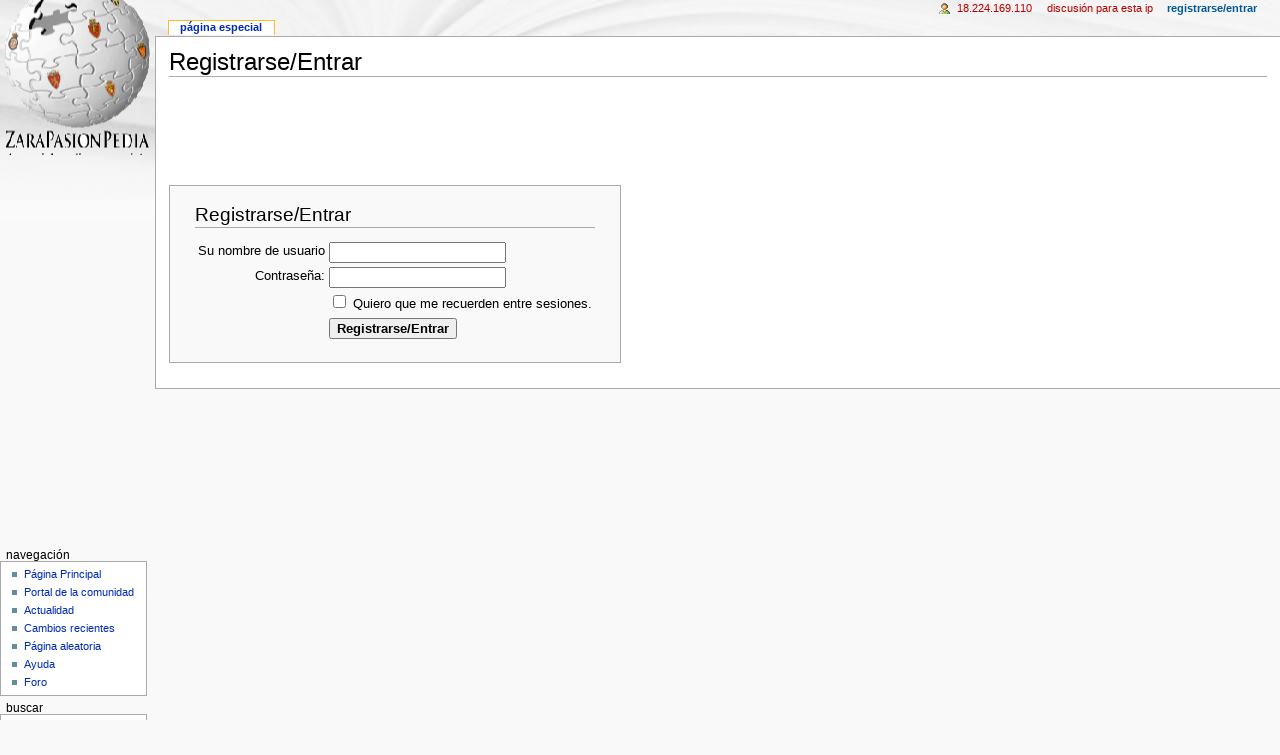

--- FILE ---
content_type: text/html; charset=utf-8
request_url: https://pasionzaragocista.com/Zarapasionpedia/index.php?title=Especial:Entrar&returnto=Milosevic
body_size: 3264
content:
<!DOCTYPE html PUBLIC "-//W3C//DTD XHTML 1.0 Transitional//EN" "http://www.w3.org/TR/xhtml1/DTD/xhtml1-transitional.dtd">
<html xmlns="http://www.w3.org/1999/xhtml" xml:lang="es" lang="es" dir="ltr">
	<head>
		<meta http-equiv="Content-Type" content="text/html; charset=utf-8" />
		<meta http-equiv="Content-Style-Type" content="text/css" />
		<meta name="generator" content="MediaWiki 1.15.1" />
		<meta name="robots" content="noindex,nofollow" />
		<link rel="shortcut icon" href="/favicon.ico" />
		<link rel="search" type="application/opensearchdescription+xml" href="/Zarapasionpedia/opensearch_desc.php" title="Real Zaragoza. Zarapasionpedia (es)" />
		<link rel="alternate" type="application/rss+xml" title="Real Zaragoza. Zarapasionpedia RSS feed" href="/Zarapasionpedia/index.php?title=Especial:CambiosRecientes&amp;feed=rss" />
		<link rel="alternate" type="application/atom+xml" title="Real Zaragoza. Zarapasionpedia Atom feed" href="/Zarapasionpedia/index.php?title=Especial:CambiosRecientes&amp;feed=atom" />
		<title>Registrarse/Entrar - Real Zaragoza. Zarapasionpedia</title>
		<link rel="stylesheet" href="/Zarapasionpedia/skins//common/shared.css?207" type="text/css" media="screen" />
		<link rel="stylesheet" href="/Zarapasionpedia/skins//common/commonPrint.css?207" type="text/css" media="print" />
		<link rel="stylesheet" href="/Zarapasionpedia/skins//monobook/main.css?207" type="text/css" media="screen" />
		<!--[if lt IE 5.5000]><link rel="stylesheet" href="/Zarapasionpedia/skins//monobook/IE50Fixes.css?207" type="text/css" media="screen" /><![endif]-->
		<!--[if IE 5.5000]><link rel="stylesheet" href="/Zarapasionpedia/skins//monobook/IE55Fixes.css?207" type="text/css" media="screen" /><![endif]-->
		<!--[if IE 6]><link rel="stylesheet" href="/Zarapasionpedia/skins//monobook/IE60Fixes.css?207" type="text/css" media="screen" /><![endif]-->
		<!--[if IE 7]><link rel="stylesheet" href="/Zarapasionpedia/skins//monobook/IE70Fixes.css?207" type="text/css" media="screen" /><![endif]-->
		<link rel="stylesheet" href="/Zarapasionpedia/index.php?title=MediaWiki:Common.css&amp;usemsgcache=yes&amp;ctype=text%2Fcss&amp;smaxage=18000&amp;action=raw&amp;maxage=18000" type="text/css" />
		<link rel="stylesheet" href="/Zarapasionpedia/index.php?title=MediaWiki:Print.css&amp;usemsgcache=yes&amp;ctype=text%2Fcss&amp;smaxage=18000&amp;action=raw&amp;maxage=18000" type="text/css" media="print" />
		<link rel="stylesheet" href="/Zarapasionpedia/index.php?title=MediaWiki:Monobook.css&amp;usemsgcache=yes&amp;ctype=text%2Fcss&amp;smaxage=18000&amp;action=raw&amp;maxage=18000" type="text/css" />
		<link rel="stylesheet" href="/Zarapasionpedia/index.php?title=-&amp;action=raw&amp;maxage=18000&amp;gen=css" type="text/css" />
		<!--[if lt IE 7]><script type="text/javascript" src="/Zarapasionpedia/skins//common/IEFixes.js?207"></script>
		<meta http-equiv="imagetoolbar" content="no" /><![endif]-->

		<script type= "text/javascript">/*<![CDATA[*/
		var skin = "monobook";
		var stylepath = "/Zarapasionpedia/skins/";
		var wgArticlePath = "/Zarapasionpedia/index.php?title=$1";
		var wgScriptPath = "/Zarapasionpedia";
		var wgScript = "/Zarapasionpedia/index.php";
		var wgVariantArticlePath = false;
		var wgActionPaths = {};
		var wgServer = "https://pasionzaragocista.com";
		var wgCanonicalNamespace = "Special";
		var wgCanonicalSpecialPageName = "Userlogin";
		var wgNamespaceNumber = -1;
		var wgPageName = "Especial:Entrar";
		var wgTitle = "Entrar";
		var wgAction = "view";
		var wgArticleId = 0;
		var wgIsArticle = false;
		var wgUserName = null;
		var wgUserGroups = null;
		var wgUserLanguage = "es";
		var wgContentLanguage = "es";
		var wgBreakFrames = false;
		var wgCurRevisionId = 0;
		var wgVersion = "1.15.1";
		var wgEnableAPI = true;
		var wgEnableWriteAPI = true;
		var wgSeparatorTransformTable = [",	.", ".	,"];
		var wgDigitTransformTable = ["", ""];
		var wgRestrictionEdit = [];
		var wgRestrictionMove = [];
		/*]]>*/</script>

		<script type="text/javascript" src="/Zarapasionpedia/skins//common/wikibits.js?207"><!-- wikibits js --></script>
		<!-- Head Scripts -->
		<script type="text/javascript" src="/Zarapasionpedia/skins//common/ajax.js?207"></script>
		<script type="text/javascript" src="/Zarapasionpedia/index.php?title=-&amp;action=raw&amp;gen=js&amp;useskin=monobook"><!-- site js --></script>
	</head>
<body class="mediawiki ltr ns--1 ns-special page-Especial_Entrar skin-monobook">
	<div id="globalWrapper">
		<div id="column-content">
	<div id="content">
		<a name="top" id="top"></a>
				<h1 id="firstHeading" class="firstHeading">Registrarse/Entrar</h1>
		
		<div id="google">
<div align="center">
<script async src="//pagead2.googlesyndication.com/pagead/js/adsbygoogle.js"></script>
<!-- Bloque principal -->
<ins class="adsbygoogle"
     style="display:inline-block;width:928px;height:90px"
     data-ad-client="ca-pub-2944562703798822"
     data-ad-slot="8736602795"></ins>
<script>
(adsbygoogle = window.adsbygoogle || []).push({});
</script>
</div>
		<div id="bodyContent">
			<h3 id="siteSub">De Real Zaragoza. Zarapasionpedia</h3>
			<div id="contentSub"></div>
									<div id="jump-to-nav">Saltar a <a href="#column-one">navegación</a>, <a href="#searchInput">buscar</a></div>			<!-- start content -->
			
<div id="loginstart"></div>
<div id="userloginForm">
<form name="userlogin" method="post" action="/Zarapasionpedia/index.php?title=Especial:Entrar&amp;action=submitlogin&amp;type=login&amp;returnto=Milosevic">
	<h2>Registrarse/Entrar</h2>
	<p id="userloginlink"></p>
		<div id="userloginprompt"></div>
		<table>
		<tr>
			<td class="mw-label"><label for='wpName1'>Su nombre de usuario</label></td>
			<td class="mw-input">
				<input type='text' class='loginText' name="wpName" id="wpName1"
					tabindex="1"
					value="" size='20' />
			</td>
		</tr>
		<tr>
			<td class="mw-label"><label for='wpPassword1'>Contraseña:</label></td>
			<td class="mw-input">
				<input type='password' class='loginPassword' name="wpPassword" id="wpPassword1"
					tabindex="2"
					value="" size='20' />
			</td>
		</tr>
			<tr>
			<td></td>
			<td class="mw-input">
				<input type='checkbox' name="wpRemember"
					tabindex="4"
					value="1" id="wpRemember"
										/> <label for="wpRemember">Quiero que me recuerden entre sesiones.</label>
			</td>
		</tr>
				<tr>
			<td></td>
			<td class="mw-submit">
				<input type='submit' name="wpLoginattempt" id="wpLoginattempt" tabindex="5" value="Registrarse/Entrar" />&nbsp;			</td>
		</tr>
	</table>
</form>
</div>
<div id="loginend"></div>
<div class="printfooter">
Obtenido de "<a href="https://pasionzaragocista.com/Zarapasionpedia/index.php?title=Especial:Entrar">https://pasionzaragocista.com/Zarapasionpedia/index.php?title=Especial:Entrar</a>"</div>
						<!-- end content -->
						<div class="visualClear"></div>
		</div>
	</div>
		</div>
		<div id="column-one">
	<div id="p-cactions" class="portlet">
		<h5>Vistas</h5>
		<div class="pBody">
			<ul>
	
				 <li id="ca-nstab-special" class="selected"><a href="/Zarapasionpedia/index.php?title=Especial:Entrar&amp;returnto=Milosevic" title="Esta es una página especial, no se puede editar la página en sí">Página especial</a></li>			</ul>
		</div>
	</div>
	<div class="portlet" id="p-personal">
		<h5>Herramientas personales</h5>
		<div class="pBody">
			<ul>
				<li id="pt-anonuserpage"><a href="/Zarapasionpedia/index.php?title=Usuario:18.224.169.110" title="La página de usuario de la IP desde la que edita [.]" accesskey="." class="new">18.224.169.110</a></li>
				<li id="pt-anontalk"><a href="/Zarapasionpedia/index.php?title=Usuario_Discusi%C3%B3n:18.224.169.110" title="Discusión sobre ediciones hechas desde esta dirección IP [n]" accesskey="n" class="new">Discusión para esta IP</a></li>
				<li id="pt-anonlogin" class="active"><a href="/Zarapasionpedia/index.php?title=Especial:Entrar&amp;returnto=Especial:Entrar" title="Le animamos a registrarse, aunque no es obligatorio [o]" accesskey="o">Registrarse/Entrar</a></li>
			</ul>
		</div>
	</div>
	<div class="portlet" id="p-logo">
		<a style="background-image: url(/Zarapasionpedia/skins/common/images/logo.gif);" href="/Zarapasionpedia/index.php?title=P%C3%A1gina_Principal" title="Portada [z]" accesskey="z"></a>
	</div>
	<script type="text/javascript"> if (window.isMSIE55) fixalpha(); </script>
	<div class='generated-sidebar portlet' id='p-navigation'>
		<h5>Navegación</h5>
		<div class='pBody'>
			<ul>
				<li id="n-mainpage-description"><a href="/Zarapasionpedia/index.php?title=P%C3%A1gina_Principal">Página Principal</a></li>
				<li id="n-portal"><a href="/Zarapasionpedia/index.php?title=Real_Zaragoza._Zarapasionpedia:Portal_de_la_comunidad" title="Acerca del proyecto, qué puede hacer, dónde encontrar información">Portal de la comunidad</a></li>
				<li id="n-currentevents"><a href="/Zarapasionpedia/index.php?title=Real_Zaragoza._Zarapasionpedia:Actualidad" title="Información de contexto sobre acontecimientos actuales">Actualidad</a></li>
				<li id="n-recentchanges"><a href="/Zarapasionpedia/index.php?title=Especial:CambiosRecientes" title="La lista de cambios recientes en el wiki [r]" accesskey="r">Cambios recientes</a></li>
				<li id="n-randompage"><a href="/Zarapasionpedia/index.php?title=Especial:Aleatoria" title="Cargar una página aleatoriamente [x]" accesskey="x">Página aleatoria</a></li>
				<li id="n-help"><a href="/Zarapasionpedia/index.php?title=Ayuda:Ayuda" title="El lugar para aprender">Ayuda</a></li>
				<li id="n-Foro"><a href="http://www.pasionzaragocista.com/foro/viewforum.php?f=36">Foro</a></li>
			</ul>
		</div>
	</div>
	<div id="p-search" class="portlet">
		<h5><label for="searchInput">Buscar</label></h5>
		<div id="searchBody" class="pBody">
			<form action="/Zarapasionpedia/index.php" id="searchform"><div>
				<input type='hidden' name="title" value="Especial:Search"/>
				<input id="searchInput" name="search" type="text" title="Buscar en este wiki [f]" accesskey="f" value="" />
				<input type='submit' name="go" class="searchButton" id="searchGoButton"	value="Ir" title="Ir al artículo con este nombre exacto si existe" />&nbsp;
				<input type='submit' name="fulltext" class="searchButton" id="mw-searchButton" value="Buscar" title="Busca este texto en las páginas" />
			</div></form>
		</div>
	</div>
	<div class="portlet" id="p-tb">
		<h5>Herramientas</h5>
		<div class="pBody">
			<ul>
<li id="t-specialpages"><a href="/Zarapasionpedia/index.php?title=Especial:P%C3%A1ginasEspeciales" title="Lista de todas las páginas especiales [q]" accesskey="q">Páginas especiales</a></li>
			</ul>
		</div>
	</div>
		</div><!-- end of the left (by default at least) column -->
			<div class="visualClear"></div>
			<div id="footer">
				<div id="f-poweredbyico"><a href="http://www.mediawiki.org/"><img src="/Zarapasionpedia/skins//common/images/poweredby_mediawiki_88x31.png" alt="Powered by MediaWiki" /></a></div>
			<ul id="f-list">


					<li id="privacy"><a href="/Zarapasionpedia/index.php?title=Real_Zaragoza._Zarapasionpedia:Pol%C3%ADtica_de_protecci%C3%B3n_de_datos" title="Real Zaragoza. Zarapasionpedia:Política de protección de datos">Política de protección de datos</a></li>
					<li id="about"><a href="/Zarapasionpedia/index.php?title=Real_Zaragoza._Zarapasionpedia:Acerca_de" title="Real Zaragoza. Zarapasionpedia:Acerca de">Acerca de Real Zaragoza. Zarapasionpedia</a></li>
					<li id="disclaimer"><a href="/Zarapasionpedia/index.php?title=Real_Zaragoza._Zarapasionpedia:Limitaci%C3%B3n_general_de_responsabilidad" title="Real Zaragoza. Zarapasionpedia:Limitación general de responsabilidad">Aviso legal</a></li>
			</ul>
		</div>
</div>

		<script type="text/javascript">if (window.runOnloadHook) runOnloadHook();</script>
<!-- Served in 0.031 secs. --></body></html>


--- FILE ---
content_type: text/html; charset=utf-8
request_url: https://www.google.com/recaptcha/api2/aframe
body_size: 266
content:
<!DOCTYPE HTML><html><head><meta http-equiv="content-type" content="text/html; charset=UTF-8"></head><body><script nonce="tEOpwpNKG2nSGefJwpe07w">/** Anti-fraud and anti-abuse applications only. See google.com/recaptcha */ try{var clients={'sodar':'https://pagead2.googlesyndication.com/pagead/sodar?'};window.addEventListener("message",function(a){try{if(a.source===window.parent){var b=JSON.parse(a.data);var c=clients[b['id']];if(c){var d=document.createElement('img');d.src=c+b['params']+'&rc='+(localStorage.getItem("rc::a")?sessionStorage.getItem("rc::b"):"");window.document.body.appendChild(d);sessionStorage.setItem("rc::e",parseInt(sessionStorage.getItem("rc::e")||0)+1);localStorage.setItem("rc::h",'1768866104355');}}}catch(b){}});window.parent.postMessage("_grecaptcha_ready", "*");}catch(b){}</script></body></html>

--- FILE ---
content_type: text/css; charset=utf-8
request_url: https://pasionzaragocista.com/Zarapasionpedia/index.php?title=MediaWiki:Common.css&usemsgcache=yes&ctype=text%2Fcss&smaxage=18000&action=raw&maxage=18000
body_size: -11
content:
/* Los estilos CSS definidos aquí aplicarán a todas las pieles (skins) */

--- FILE ---
content_type: text/javascript; charset=utf-8
request_url: https://pasionzaragocista.com/Zarapasionpedia/index.php?title=-&action=raw&gen=js&useskin=monobook
body_size: 138
content:
/* generated javascript */
var skin = 'monobook';
var stylepath = '/Zarapasionpedia/skins/';

/* MediaWiki:Common.js */
/* Cualquier código JavaScript escrito aquí se cargará para todos los usuarios en cada carga de página. */

/* MediaWiki:Monobook.js */
/* El código JavaScript que se ponga aquí será cargado por los usuarios de la piel MonoBook */